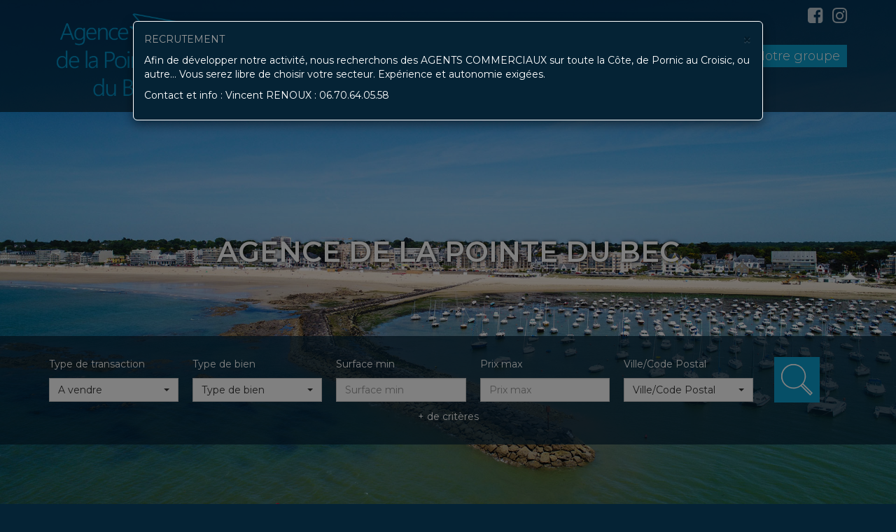

--- FILE ---
content_type: text/html; charset=UTF-8
request_url: https://www.agencedelapointedubec.fr/
body_size: 2337
content:
<!DOCTYPE html>
<html lang="en">
<head>
    <meta charset="utf-8">
    <meta name="viewport" content="width=device-width, initial-scale=1">
    <title></title>
    <style>
        body {
            font-family: "Arial";
        }
    </style>
    <script type="text/javascript">
    window.awsWafCookieDomainList = [];
    window.gokuProps = {
"key":"AQIDAHjcYu/GjX+QlghicBgQ/7bFaQZ+m5FKCMDnO+vTbNg96AEldMeQ/kqHTrCpX725nPNMAAAAfjB8BgkqhkiG9w0BBwagbzBtAgEAMGgGCSqGSIb3DQEHATAeBglghkgBZQMEAS4wEQQMvFir3gV8U0d5349oAgEQgDvxsLde0qklTdss/Cf0AXOeb7UyPq2R8gQ9YfVYEfrqDRpmdCgh49OscU8cVxsJyVBIsznS/EbR0phe7Q==",
          "iv":"CgAFdyIojwAAARLE",
          "context":"dpaTbCosFrXpOQhmbIHBJ4Zmc8trnim9UXVxXXgSxUhnP1Om56e+jUJ7tvGdFIf0h2us3foetvUtNH/peTdvKvsUj2UDhr4atkhmv7fGxgAxBam6CAb8/hIbwaK7MemHHfSXYCnXvfP+VamXgMcdwx4gQnqkQuXYb4o2NlnSLIm2xxPdrv5JCRQmnb4+onKmZJd6BJxkz6hlnYRbcm7yNkm0N4sFA6j8ce9nUPShs/DVShkrMEr7yoMFgDCj8f0FzWrenedtABIydThm7+/tk3g6U5WhoDBS7thnwUv8mt7z6RfXy49f8SeDgylXycIvooe0pGwUTwFrG14MQ/OvD7n+EdWF36inMBjr3iOesLYA549TqjS5K7w6KLeSdovqfoSZBouGHzuIotsqmGZTfp7nkbmGTxgAsxE29Qb+EQFeUfHVj5b4Y1HO2Us0haDW9dYLyBBejEkDsu5wY00A6iu57zNr4Rbf2CZoabZNnx9+V1v4MmjnsYvdTYBs89OnmwFh82qrc8X/TzBABOmNz3Oo/mNlu8rKZCdaCbxGPgfAQGxy9hzMomgz+LQkya39KSp9EkLZhLJ6Kdd/oXjhrXGRg0S2TW0Xf6PZcKQFeNslQkoFxPuemNirT4gSmllsBjMTD70ztzHbKZRWHih1jLIcQSD5vs6HMO0I/OGLfeBTD5/SJrzpxaAnmfmZl3ymmobuKxJ113L1D4GvQiVtnVP91q2IQwdw5Wd1Go2vnp32tGXR9focNAAY7CweGs5BDjFpLK9vuS8UrchPgNkroZNyo2qoqTU9zhYt29wNBVQ="
};
    </script>
    <script src="https://7813e45193b3.47e58bb0.eu-west-3.token.awswaf.com/7813e45193b3/28fa1170bc90/1cc501575660/challenge.js"></script>
</head>
<body>
    <div id="challenge-container"></div>
    <script type="text/javascript">
        AwsWafIntegration.saveReferrer();
        AwsWafIntegration.checkForceRefresh().then((forceRefresh) => {
            if (forceRefresh) {
                AwsWafIntegration.forceRefreshToken().then(() => {
                    window.location.reload(true);
                });
            } else {
                AwsWafIntegration.getToken().then(() => {
                    window.location.reload(true);
                });
            }
        });
    </script>
    <noscript>
        <h1>JavaScript is disabled</h1>
        In order to continue, we need to verify that you're not a robot.
        This requires JavaScript. Enable JavaScript and then reload the page.
    </noscript>
</body>
</html>

--- FILE ---
content_type: text/css;charset=ISO-8859-1
request_url: https://www.agencedelapointedubec.fr/templates/template_voltaire/catalog/css/style.css.php?1759767566
body_size: 212
content:

	#header .header-menu .container-menu .menu-logo .logo{
		height: 130px;
	}

	@media (max-width: 991px){
		.page_home #header .header-title, #header .header-title{
			margin-top: 130px;
		}
	}

	:root {
		--color-1: #052335;
		--color-1-30: rgba(5,35,53,0.3);
		--color-1-40: rgba(5,35,53,0.4);
		--color-1-70: rgba(5,35,53,0.75);
		--color-2: #0EC3FF;
		--color-3: #FFFFFF;
		--color-3-70: rgba(255,255,255,0.75);
		--color-3-alt-1: rgb(245,245,245);
		--color-3-alt-2: rgb(205,205,205);
		--font-1: 'Montserrat', sans-serif;
		--font-2: 'Montserrat', sans-serif;

		--color-materialize: var(--color-2);
		--color-materialize3: #3ecfff;
		--color-materialize4: #87e2ff;
	}
